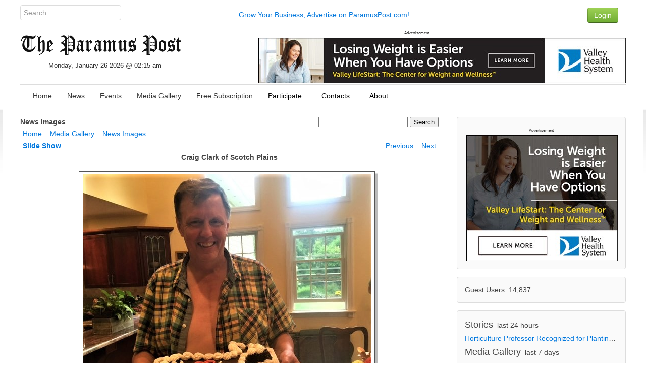

--- FILE ---
content_type: text/html; charset=UTF-8
request_url: https://paramuspost.com/mediagallery/media.php?s=20221112213057377
body_size: 6300
content:
<!DOCTYPE html>
<html lang="en" dir="ltr" class="uk-height-1-1">
<head>
<!-- Google tag (gtag.js) -->
<script async src="https://www.googletagmanager.com/gtag/js?id=G-VHS38JRJXV"></script>
<script>
  window.dataLayer = window.dataLayer || [];
  function gtag(){dataLayer.push(arguments);}
  gtag('js', new Date());

  gtag('config', 'G-VHS38JRJXV');
</script>
<meta charset="utf-8">
<meta name="viewport" content="width=device-width, initial-scale=1">
<title>Craig Clark of Scotch Plains - Paramus Post</title>
<link rel="shortcut icon" href="https://paramuspost.com/layout/paramus/custom/favicon.ico" type="image/x-icon">
<link rel="apple-touch-icon-precomposed" href="https://paramuspost.com/layout/paramus/images/apple-touch-icon.png">

<link rel="stylesheet" href="https://paramuspost.com/layout/paramus/style.cache.css?ts=1752526515">
<link rel="home" href="https://paramuspost.com/" title="Home"/>
<link rel="search" href="https://paramuspost.com/search.php" title="Advanced Search"/>
<script src="https://paramuspost.com/layout/paramus/js.cache.js?ts=1752511122"></script>

<style type="text/css">div.form-check {display: none;}</style><!-- HTML5 shim and Respond.js IE8 support of HTML5 elements and media queries -->
<!--[if lt IE 9]>
<script src="https://oss.maxcdn.com/html5shiv/3.7.2/html5shiv.min.js"></script>
<script src="https://oss.maxcdn.com/respond/1.4.2/respond.min.js"></script>
<![endif]-->

<meta property="og:site_name" content="Paramus Post" />
<meta property="og:locale" content="en_US" />
<meta property="og:title" content="Craig Clark of Scotch Plains" />
<meta property="og:type" content="article" />
<meta property="og:url" content="https://paramuspost.com/mediagallery/media.php?s=20221112213057377" />
<meta property="og:image" content="https://paramuspost.com/mediagallery/mediaobjects/disp/a/a_craig-clark---heart-transplant-recipient.jpg" />
<meta property="og:image:width" content="572" />
<meta property="og:image:height" content="477" />
<meta property="og:image:type" content="image/jpeg" />
<link rel="stylesheet" type="text/css" href="https://paramuspost.com/layout/paramus/css/jquery-ui/jquery-ui.min.css"/>
<script src="https://paramuspost.com/javascript/socialshare.js"></script>
<link rel="canonical" href="https://paramuspost.com/mediagallery/media.php?s=20221112213057377"/>


<script async src="https://securepubads.g.doubleclick.net/tag/js/gpt.js"></script>
<script>
  window.googletag = window.googletag || {cmd: []};
  googletag.cmd.push(function() {
     googletag.defineSlot('/87975331/Article-Bottom-300x250', [300, 250], 'div-gpt-ad-1630202101282-0').addService(googletag.pubads());
     googletag.defineSlot('/87975331/Home_Sidebar_1', [300, 250], 'div-gpt-ad-1475874735528-3').addService(googletag.pubads());
    googletag.pubads().enableSingleRequest();
    googletag.enableServices();
  });
</script>
<script async src="https://securepubads.g.doubleclick.net/tag/js/gpt.js"></script>
<script>
  window.googletag = window.googletag || {cmd: []};
  googletag.cmd.push(function() {
    googletag.defineSlot('/87975331/Header-Leaderboard', [728, 90], 'div-gpt-ad-1630203053639-0').addService(googletag.pubads());
    googletag.pubads().enableSingleRequest();
    googletag.enableServices();
  });
</script>


</head>
<body style="overflow-y: scroll;" itemscope="itemscope" itemtype="http://schema.org/WebPage">

<!-- Sam added: Google Tag Manager (noscript) -->
<noscript><iframe src="https://www.googletagmanager.com/ns.html?id=GTM-WRFB7LM"
height="0" width="0" style="display:none;visibility:hidden"></iframe></noscript>
<!-- End Google Tag Manager (noscript) -->

	
	<header role="banner" itemscope="itemscope" itemtype="http://schema.org/WPHeader">

<div class="uk-container uk-container-center">
  <div class="sam-topbar">
      <div class="uk-grid">
        <div class="uk-width-2-10 uk-text-left">
              <form method="get" action="https://paramuspost.com/search.php" class="uk-form uk-margin-remove uk-display-inline-block">
                <input type="search" class="uk-form-width-medium" placeholder="Search" autocomplete="off" name="query">
                <input type="hidden" name="type" value="all">
                <input type="hidden" name="mode" value="search">
                <input type="hidden" name="results" value="10">
               </form>
        </div> <!-- col 1 -->
        <div class="uk-width-6-10 uk-text-center uk-text-center-small uk-text-muted uk-vertical-align uk-vertical-align-middle">
                <a href="https://paramuspost.com/page.php/advertise">Grow Your Business, Advertise on ParamusPost.com!</a>
        </div> <!-- col 2 -->
        <div class="uk-width-2-10 uk-navbar-flip">
                 <div class="uk-navbar-content uk-navbar-flip uk-hidden-small"><a href="https://paramuspost.com/users.php" class="uk-button uk-button-success" type="button">Login</a></div>        </div> <!-- col 3 -->
      </div> <!-- uk-grid -->
  </div> <!-- sam-topbar -->
</div> <!-- uk-container -->

 <div class="uk-container uk-container-center">
    <div class="sam-logobar">
      <div class="uk-grid">
        <div class="uk-width-3-10 uk-text-left uk-margin-top" style="z-index:999;">
            <a href="https://paramuspost.com/"><img src="https://paramuspost.com/layout/paramus/custom/logo.png" alt="Paramus Post" border="0" /></a>
            <div class="sam-datetime">
              Monday, January 26 2026 @ 02:15 am            </div> <!-- date time -->
        </div> <!-- col 1 -->
        <div class="uk-width-7-10 uk-text-right uk-navbar-flip">
				            <div class="">
      <div class="uk-panel tm-bottom-block">

<div class="mgPluginMI" style="text-align:right;">
        <div style="font-size:60%; text-align:center">Advertisement</div>  
        <a href="https://www.valleyhealth.com/services/weight-loss-and-wellness"><img src="https://paramuspost.com/mediagallery/mediaobjects/orig/d/d_valley-lifestart-728-x-90.jpg" height="90" width="728" alt="Valley Health - Weight Loss and Wellness" title="Valley Health - Weight Loss and Wellness" border="0" /></a>
</div>
     </div>
    </div>
        </div> <!-- col 2 -->
 <!-- removed col 3       <div class="uk-width-2-10 uk-text-right uk-navbar-flip">
            Error in PHP Block.  Function, phpblock_weather_current, does not exist.        </div> <!-- col 3 -->
      </div> <!-- uk-grid -->
    </div> <!-- sam-logobar -->
  </div> <!-- uk-container -->

  <div class="uk-container uk-container-center">
    <div class="sam-menubar">
      <div class="uk-grid">
        <div class="uk-width-1-1 uk-text-left">
          <nav class="uk-navbar tm-navbar">
            <ul id="sm-navigation" class="sm sm-uikit uk-navbar-nav tm-navbar-nav uk-hidden-small" itemscope="itemscope" itemtype="http://schema.org/SiteNavigationElement">
<li>
		<a href="https://paramuspost.com/" itemprop="url" >
			<span itemprop="name">Home</span>
		</a>
	</li>
<li>
		<a href="https://paramuspost.com/index.php?topic=News" itemprop="url" >
			<span itemprop="name">News</span>
		</a>
	</li>
<li>
		<a href="https://paramuspost.com/calendar/index.php" itemprop="url" >
			<span itemprop="name">Events</span>
		</a>
	</li>
<li>
		<a href="https://paramuspost.com/mediagallery/index.php" itemprop="url" >
			<span itemprop="name">Media Gallery</span>
		</a>
	</li>
<li>
		<a href="https://paramuspost.com/page.php/subscribe_form" itemprop="url" >
			<span itemprop="name">Free Subscription</span>
		</a>
	</li>
<li>
		<a>
			<span itemprop="name">Participate</span>
		</a>
		<ul class="uk-nav uk-nav-navbar tm-nav-navbar uk-dropdown-navbar">
			<li>
		<a href="https://paramuspost.com/page.php/PR-Guidelines" itemprop="url" >
			<span itemprop="name">Press Release Guidlines</span>
		</a>
	</li>
<li>
		<a href="https://paramuspost.com/page.php/Letter" itemprop="url" >
			<span itemprop="name">Letter to Editors</span>
		</a>
	</li>
		</ul>
	</li>
<li>
		<a>
			<span itemprop="name">Contacts</span>
		</a>
		<ul class="uk-nav uk-nav-navbar tm-nav-navbar uk-dropdown-navbar">
			<li>
		<a href="https://paramuspost.com/page.php/PR-Guidelines" itemprop="url" >
			<span itemprop="name">Send Articles to Paramus Post</span>
		</a>
	</li>
<li>
		<a href="https://paramuspost.com/page.php/Contacts" itemprop="url" >
			<span itemprop="name">Contact Paramus Post</span>
		</a>
	</li>
		</ul>
	</li>
<li>
		<a>
			<span itemprop="name">About</span>
		</a>
		<ul class="uk-nav uk-nav-navbar tm-nav-navbar uk-dropdown-navbar">
			<li>
		<a href="https://paramuspost.com/page.php/Privacy" itemprop="url" >
			<span itemprop="name">Privacy Policy</span>
		</a>
	</li>
<li>
		<a href="https://paramuspost.com/page.php/Terms" itemprop="url" >
			<span itemprop="name">Terms of Use</span>
		</a>
	</li>
		</ul>
	</li>
</ul>
	<script>
		$(function() {
			$('#sm-navigation').smartmenus({
				showTimeout: 300,
				showFunction: function($ul, complete) { $ul.fadeIn(425, complete); }
			});
		});
	</script>
 <!--           <div class="uk-navbar-flip">
            Error in PHP Block.  Function, phpblock_weather_current, does not exist.            </div> -->
          </nav>
        </div> <!-- col 1 -->
      </div> <!-- uk-grid -->
    </div> <!-- sam-menubar -->
  </div> <!-- uk-container -->



	</header>

	
	<div class="tm-content">
		<div class="uk-container tm-container uk-container-center uk-margin-large-bottom">
			<div class="uk-grid uk-margin-top uk-margin-large-bottom" data-uk-grid-margin>
				<div class="uk-width-medium-7-10">
					<main id="main-content" role="main" itemscope="itemscope" itemprop="mainContentOfPage" itemtype="http://schema.org/WebPageElement">
																		<script type="text/javascript">
//<![CDATA[
function popitup(url)
{
    newwindow=window.open(url,'name','height=600,width=450,resizable=yes,toolbar=no,location=no,directories=no,status=no,menubar=no,scrollbars=yes');
    if (window.focus) {newwindow.focus()}
    return false;
}
//]]>
</script>

<table width="100%" cellspacing="0" cellpadding="0" border="0" style="margin:0px auto;">
  <tr>
    <td class="pluginCellTitle" style="text-align:left;" colspan="2">
      <span style="font-weight:bold;">News Images</span></td>
    <td class="pluginCellTitle" align="right">
      <form name="mgsearch" id="mgsearch" method="post" action="https://paramuspost.com/mediagallery/search.php" style="margin:0;padding:0">
      <div>
      <input type="text" name="keywords" value="">
      <input type="hidden" name="mode" value="search">
      <input type="hidden" name="swhere" value="0">
      <input type="submit" value="Search">
      </div>
      </form>
    </td>
  </tr>
  <tr class="pluginLinks" style="vertical-align:middle;">
    <td colspan="4" style="vertical-align:middle;padding:2px 5px 2px 5px;">
    <span style="float:left;vertical-align:middle;"><a href="https://paramuspost.com/index.php">Home</a> :: <a href="https://paramuspost.com/mediagallery/index.php?page=1">Media Gallery</a>  :: <a href="https://paramuspost.com/mediagallery/album.php?aid=5&amp;sort=0&amp;page=5">News Images</a></span>
     </td>
  </tr>
  <tr class="pluginRow2">
    <td style="width:50%;text-align:left;padding:2px 5px 2px 5px;" colspan="2">
            <a href="https://paramuspost.com/mediagallery/slideshow.php?aid=5&amp;sort=0"><b>Slide Show</b></a>&nbsp;&nbsp;
                </td>
    <td style="width:50%;text-align:right;white-space:nowrap;padding:2px 5px 2px 0px;"> <a href="https://paramuspost.com/mediagallery/media.php?f=0&amp;sort=0&amp;s=20221102151048180">Previous</a>&nbsp;&nbsp;&nbsp;&nbsp;<a href="https://paramuspost.com/mediagallery/media.php?f=0&amp;sort=0&amp;s=20221202191128979">Next</a></td>
  </tr>
</table>
<div class="mgPluginMI">
<table width="100%" cellpadding="0" cellspacing="0" border="0" style="margin:0px auto;">
  <tr>
    <td align="center" colspan="3" class="pluginLinks" style="height:23px;font-weight:bold;vertical-align:middle;">
        Craig Clark of Scotch Plains    </td>
  </tr>
  <tr>
    <td align="center" style="width:100%;" colspan="3">
      <br>
      <div class="out" style="width:587px;">
<div class="in ltin tpin">
<img src="https://paramuspost.com/mediagallery/mediaobjects/disp/a/a_craig-clark---heart-transplant-recipient.jpg" alt="Craig Clark of Scotch Plains" title="Craig Clark of Scotch Plains" style="width: 572px; height: 477px; border: none;"/>

</div>
</div>
      <br>
    </td>
  </tr>
</table>
</div>
<table width="100%" cellpadding="0" cellspacing="0" border="0" style="margin:0px auto;">
  <tr class="pluginRow1">
    <td align="center" style="width:100%;" colspan="3"></td>
  </tr>
  <tr class="pluginRow2">
    <td style="width:33%;vertical-align:top;">&nbsp;&nbsp;Image 47 of 211      <br>&nbsp;&nbsp;20221112213057377<br>
          </td>
    <td align="center" style="vertical-align:middle;width:34%;">
      Saturday, September 14 2019 @ 01:53 pm<br>
      Comments 0<br />      Views 3524      <div class="ratingbar"><div id="unit_long20221112213057377"><ul id="unit_ul20221112213057377" class="rating-unit" style="width:150px;"><li class="current-rating" style="width:0px;">Currently 0.00/5</li></ul><span class="static">Rating: <strong> 0.00</strong>/5 (0 votes cast)</span></div></div>      <div class="pluginSmallText"><span style="font-weight:bold;"></span> </div>
      <div><a href="#" onclick="return popitup('')"></a></div>
      <div></div>
    </td>
    <td style="width:33%;text-align:right;vertical-align:top;white-space:nowrap;">
      <span style="font-weight:bold;">Uploaded By:</span>&nbsp;<a href="https://paramuspost.com/users.php?mode=profile&amp;uid=3">post</a>&nbsp;&nbsp;<br><br>
            &nbsp;
    </td>
  </tr>
  <tr class="pluginRow2">
    <td align="center" colspan="3"></td>
  </tr>
</table>

<div style="text-align: center;">
<script async src="//pagead2.googlesyndication.com/pagead/js/adsbygoogle.js"></script>
<!-- Photo Bottom 336x280 -->
<ins class="adsbygoogle"
     style="display:inline-block;width:336px;height:280px"
     data-ad-client="ca-pub-3076917051561124"
     data-ad-slot="1716402176"></ins>
<script>
(adsbygoogle = window.adsbygoogle || []).push({});
</script>
</div>

<table width="100%" cellspacing="0" border="0" cellpadding="0">
<tr>
<td style="text-align:right;white-space:nowrap;"><form class="uk-form" name="jumpbox" action="https://paramuspost.com/mediagallery/album.php" method="get" style="margin:0;padding:0"><div>Jump to:&nbsp;<select name="aid" onchange="forms['jumpbox'].submit()"><option value="26">YCS</option>
<option value="25">Sharing Network Foundation Awards Health Sciences ...</option>
<option value="24">BERGEN250</option>
<option value="5" selected="selected" >News Images</option>
<option value="22">--PSEG Foundation Celebrates 10 Years</option>
<option value="21">--Lightbridge Academy</option>
<option value="20">--‘Welcome to Paramus’ Day</option>
<option value="19">--Three Valley Health System Leaders Receive New Jer...</option>
<option value="18">--Center for Hope &amp;amp; Safety &amp;quot;Evening...</option>
<option value="17">--Northern New Jersey Girl Scout Troops Compete for ...</option>
<option value="16">--An Evening in Hollywood</option>
<option value="15">-- Honors Students Stacking Awards</option>
<option value="8">--Two Join College Cabinet</option>
<option value="6">--News Image Sub Album 01</option>
</select><button class="uk-button" type="submit" value="go">go</button><input type="hidden" name="page" value="1"/></div></form></td>
</tr>
</table>

<script type="text/javascript">
//<![CDATA[
var el;
el=document.getElementsByTagName('span');
for(i=0;i<el.length;i++){
    if(el[i].className == 'jsenabled_show'){
        el[i].style.display = '';
    } else if(el[i].className == 'jsenabled_hide'){
        el[i].style.display = 'none';
    }
}
//]]>
</script>

<div id="commentarea">
	<a id="comments"></a>


<div class="uk-text-center uk-margin-bottom">
	<ul class="tm-article-meta uk-text-center">
		<li><strong>Craig Clark of Scotch Plains</strong></li>
		<li>0 comments</li>

			</ul>
</div>


<nav class="uk-clearfix uk-navbar uk-hidden-small uk-margin">
	<div class="uk-navbar-flip">
		<div class="uk-navbar-content">
			<form class="uk-form uk-margin-remove uk-display-inline-block" action="https://paramuspost.com/mediagallery/media.php" method="post">
				<input type="hidden" name="s" value="20221112213057377"/>				<input type="hidden" name="type" value="mediagallery">

				<select name="order">
<option value="DESC">Newest First</option>
<option value="ASC" selected="selected">Oldest First</option>

</select>				<select name="mode">
<option value="flat">Flat</option>
<option value="nested" selected="selected">Nested</option>
<option value="nocomment">No Comments</option>

</select>				<button class="uk-button uk-button-primary" type="submit" value="Refresh">Refresh</button>
			</form>
		</div>
	</div>

	<div class="uk-navbar-content">
		<form action="https://paramuspost.com/comment.php#comment_entry" method="post" class="uk-form uk-margin-remove uk-display-inline-block">
			<input type="hidden" name="sid" value="20221112213057377">
			<input type="hidden" name="pid" value="0">
			<input type="hidden" name="type" value="mediagallery">
			<input type="hidden" name="title" value="Craig Clark of Scotch Plains">
			<button class="uk-button uk-button-success" type="submit" name="reply" value="Post a comment">Post a comment</button>
		</form>
	</div>
</nav>

<div class="uk-visible-small">
	<form class="uk-form uk-margin-remove uk-display-inline-block" action="https://paramuspost.com/mediagallery/media.php" method="post">
		<input type="hidden" name="s" value="20221112213057377"/>		<input type="hidden" name="type" value="mediagallery">
		<select name="order">
<option value="DESC">Newest First</option>
<option value="ASC" selected="selected">Oldest First</option>

</select>		<select name="mode">
<option value="flat">Flat</option>
<option value="nested" selected="selected">Nested</option>
<option value="nocomment">No Comments</option>

</select>		<button class="uk-button uk-button-primary uk-button-small submit" type="submit" value="Refresh">Refresh</button>
	</form>

	<div class="uk-margin uk-text-center">
		<form action="https://paramuspost.com/comment.php#comment_entry" method="post" class="uk-form uk-margin-remove uk-display-inline-block">
			<button class="uk-button uk-button-success uk-button-small" type="submit" name="reply" value="Post a comment">Post a comment</button>
			<input type="hidden" name="sid" value="20221112213057377">
			<input type="hidden" name="pid" value="0">
			<input type="hidden" name="type" value="mediagallery">
			<input type="hidden" name="title" value="Craig Clark of Scotch Plains">
		</form>
	</div>
</div>

		<div class="uk-alert uk-text-center">
		<span class="uk-text-bold">Be the first to comment</span>
	</div>
	
		<div class="aligncenter"></div>
</div>
					</main>
				</div>                              				<div class="uk-width-medium-3-10 tm-navigation">
    <div class="uk-panel tm-panel-navigation uk-margin-remove uk-height-1-1">
    <div class="uk-panel uk-panel-box uk-margin-bottom">

<div class="mgPluginMI" style="text-align:right;">
        <div style="font-size:60%; text-align:center">Advertisement</div>  
        <a href="https://www.valleyhealth.com/services/weight-loss-and-wellness"><img src="https://paramuspost.com/mediagallery/mediaobjects/orig/d/d_valley-lifestart-300-x-250.jpg" height="250" width="300" alt="Valley Health - Weight Loss and Wellness" title="Valley Health - Weight Loss and Wellness" border="0" /></a>
</div>
</div>
<div class="uk-panel uk-panel-box uk-margin-bottom">

Guest Users: 14,837<br/></div>
<div class="uk-panel uk-panel-box uk-margin-bottom">

<span class="uk-text-large">
	Stories</span>&nbsp;
<span class="uk-text-medium">
	last 24 hours</span>
<ul class="uk-list uk-margin-small"><li class="uk-text-truncate"><a href="https://paramuspost.com/article.php/20260125214410965" title="Horticulture Professor Recognized for Planting Roots">Horticulture Professor Recognized for Planting Roots</a></li>
	</ul>
<span class="uk-text-large">
	Media Gallery</span>&nbsp;
<span class="uk-text-medium">
	last 7 days</span>
<ul class="uk-list uk-margin-small"><li class="uk-text-truncate"><a href="https://paramuspost.com/mediagallery/album.php?aid=5" title="News Images" rel="nofollow">News Images</a></li>
	</ul>
</div>
<div class="uk-panel uk-panel-box uk-margin-bottom">

<h3>Friday <small>09-Jan</small></h3>
<ul class="uk-list tm-list list-older-stories">  <li><a href="https://paramuspost.com/article.php/20260114151057733" title="Juniper Village at Paramus receives Healthy Senior Living certification">Juniper Village at Paramus receives Healthy Senior Living certification</a> (0)</li></ul><h3>Wednesday <small>07-Jan</small></h3>
<ul class="uk-list tm-list list-older-stories">  <li><a href="https://paramuspost.com/article.php/20260114151814951" title="Bergen Gala Raises Over $200,000 for Scholarships">Bergen Gala Raises Over $200,000 for Scholarships</a> (0)</li>  <li><a href="https://paramuspost.com/article.php/20260114151503638" title="CarePlus NJ and Bergen County CIT Surpass 1,000 Trained in Crisis Response">CarePlus NJ and Bergen County CIT Surpass 1,000 Trained in Crisis Response</a> (0)</li></ul><h3>Tuesday <small>06-Jan</small></h3>
<ul class="uk-list tm-list list-older-stories">  <li><a href="https://paramuspost.com/article.php/20260114151633694" title="BERGEN 250 TO KICK OFF 2026 REVOLUTIONARY WAR ROUNDTABLE SERIES, YEAR-LONG HIGHLIGHT ON REGIONAL HISTORY">BERGEN 250 TO KICK OFF 2026 REVOLUTIONARY WAR ROUNDTABLE SERIES, YEAR-LONG HIGHLIGHT ON REGIONAL HISTORY</a> (0)</li></ul><h3>Saturday <small>27-Dec</small></h3>
<ul class="uk-list tm-list list-older-stories">  <li><a href="https://paramuspost.com/article.php/20251227174010739" title="YCS Distributes 2,000+ Gifts to 1,000 At-Risk Children and Adults Across NJ">YCS Distributes 2,000+ Gifts to 1,000 At-Risk Children and Adults Across NJ</a> (0)</li></ul><h3>Thursday <small>25-Dec</small></h3>
<ul class="uk-list tm-list list-older-stories">  <li><a href="https://paramuspost.com/article.php/20251230000658114" title="BERGEN COUNTY’S WINTER WONDERLAND OPEN DAILY STARTING DECEMBER 26TH">BERGEN COUNTY’S WINTER WONDERLAND OPEN DAILY STARTING DECEMBER 26TH</a> (0)</li></ul><h3>Wednesday <small>24-Dec</small></h3>
<ul class="uk-list tm-list list-older-stories">  <li><a href="https://paramuspost.com/article.php/20251227174838771" title="YCS Institute for Infant and Preschool Mental Health Provides Free Autism Evaluations for Local Families">YCS Institute for Infant and Preschool Mental Health Provides Free Autism Evaluations for Local Families</a> (0)</li></ul><h3>Friday <small>19-Dec</small></h3>
<ul class="uk-list tm-list list-older-stories">  <li><a href="https://paramuspost.com/article.php/20251219170721356" title="Northern New Jersey Community Foundation Awards Grant to Paramus-Based CancerCare">Northern New Jersey Community Foundation Awards Grant to Paramus-Based CancerCare</a> (0)</li>  <li><a href="https://paramuspost.com/article.php/20251219170458926" title="BERGEN COUNTY’S WINTER WONDERLAND CONTINUES WITH MENORAH LIGHTING AND MORE LIVE MUSIC THIS WEEKEND">BERGEN COUNTY’S WINTER WONDERLAND CONTINUES WITH MENORAH LIGHTING AND MORE LIVE MUSIC THIS WEEKEND</a> (0)</li>  <li><a href="https://paramuspost.com/article.php/20251219170327886" title="LANDMARK LAUNCHES LEASING FOR FIFTH RESIDENTIAL PHASE AT CENTURION UNION CENTER IN DOWNTOWN UNION, NJ">LANDMARK LAUNCHES LEASING FOR FIFTH RESIDENTIAL PHASE AT CENTURION UNION CENTER IN DOWNTOWN UNION, NJ</a> (0)</li></ul>
</div>
<div class="uk-panel uk-panel-box uk-margin-bottom">

There are no upcoming events</div>
</div>
</div>
			</div>                                		</div>                                  	</div>                                    
	<a href="#top" data-uk-smooth-scroll>
		<p id="scroll-to-top" style="display:none;">
			<i class="uk-icon-chevron-up"></i>
		</p>
	</a>
	<footer id="tm-footer" itemscope="itemscope" itemtype="http://schema.org/WPFooter">

		<div id="tm-block-bottom" class="uk-clearfix">
			
		</div>

		<div id="tm-block-footer" class="uk-clearfix uk-text-center uk-align-center uk-margin-bottom-remove">
			<div class="uk-margin-top uk-margin-bottom">
				<span id="copyright" itemprop="copyrightHolder" itemscope="itemscope" itemtype="http://schema.org/Organization">
					<span itemprop="name">Copyright &copy; 2026 Paramus Post</span>
				</span>
				<br>Set up and supported by <a href="https://stonemicro.com" target="_blank">StoneMicro.com</a>
			</div>
		</div>

	</footer>
	<script src="https://paramuspost.com/layout/paramus/js/footer.js"></script>		</body>
</html>


--- FILE ---
content_type: text/html; charset=utf-8
request_url: https://www.google.com/recaptcha/api2/aframe
body_size: 267
content:
<!DOCTYPE HTML><html><head><meta http-equiv="content-type" content="text/html; charset=UTF-8"></head><body><script nonce="LyfQPH_1fldem1SKSGUNYw">/** Anti-fraud and anti-abuse applications only. See google.com/recaptcha */ try{var clients={'sodar':'https://pagead2.googlesyndication.com/pagead/sodar?'};window.addEventListener("message",function(a){try{if(a.source===window.parent){var b=JSON.parse(a.data);var c=clients[b['id']];if(c){var d=document.createElement('img');d.src=c+b['params']+'&rc='+(localStorage.getItem("rc::a")?sessionStorage.getItem("rc::b"):"");window.document.body.appendChild(d);sessionStorage.setItem("rc::e",parseInt(sessionStorage.getItem("rc::e")||0)+1);localStorage.setItem("rc::h",'1769411755240');}}}catch(b){}});window.parent.postMessage("_grecaptcha_ready", "*");}catch(b){}</script></body></html>